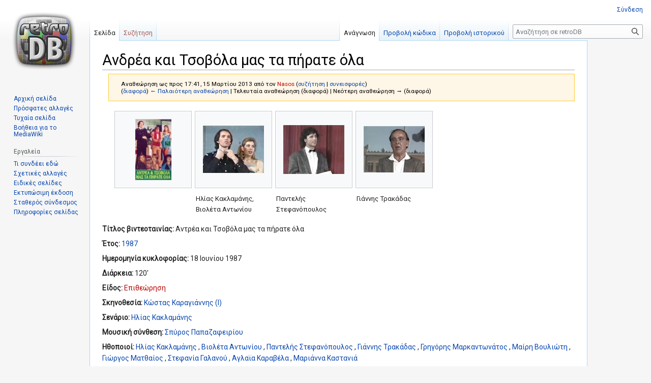

--- FILE ---
content_type: text/html; charset=UTF-8
request_url: https://retrodb.gr/wiki/index.php?title=%EF%BF%BD%EF%BF%BD%EF%BF%BD%EF%BF%BD%EF%BF%BD%EF%BF%BD%EF%BF%BD%EF%BF%BD%EF%BF%BD%EF%BF%BD%EF%BF%BD%EF%BF%BD_%EF%BF%BD%EF%BF%BD%EF%BF%BD%EF%BF%BD%EF%BF%BD%EF%BF%BD_%EF%BF%BD%EF%BF%BD%EF%BF%BD%EF%BF%BD%EF%BF%BD%EF%BF%BD%EF%BF%BD%EF%BF%BD%EF%BF%BD%EF%BF%BD%EF%BF%BD%EF%BF%BD%EF%BF%BD%EF%BF%BD_%EF%BF%BD%EF%BF%BD%EF%BF%BD%EF%BF%BD%EF%BF%BD%EF%BF%BD_%EF%BF%BD%EF%BF%BD%EF%BF%BD%EF%BF%BD_%EF%BF%BD%EF%BF%BD%EF%BF%BD%EF%BF%BD%EF%BF%BD%EF%BF%BD%EF%BF%BD%EF%BF%BD%EF%BF%BD%EF%BF%BD%EF%BF%BD%EF%BF%BD_%EF%BF%BD%EF%BF%BD%EF%BF%BD%EF%BF%BD%EF%BF%BD%EF%BF%BD&oldid=137515
body_size: 7323
content:
<!DOCTYPE html>
<html class="client-nojs" lang="el" dir="ltr">
<head>
<meta charset="UTF-8"/>
<title>Ανδρέα και Τσοβόλα μας τα πήρατε όλα - retroDB</title>
<script>document.documentElement.className="client-js";RLCONF={"wgBreakFrames":!1,"wgSeparatorTransformTable":[",\t.",".\t,"],"wgDigitTransformTable":["",""],"wgDefaultDateFormat":"dmy","wgMonthNames":["","Ιανουάριος","Φεβρουάριος","Μάρτιος","Απρίλιος","Μάιος","Ιούνιος","Ιούλιος","Αύγουστος","Σεπτέμβριος","Οκτώβριος","Νοέμβριος","Δεκέμβριος"],"wgRequestId":"b39100966d532b35fc873821","wgCSPNonce":!1,"wgCanonicalNamespace":"","wgCanonicalSpecialPageName":!1,"wgNamespaceNumber":0,"wgPageName":"Ανδρέα_και_Τσοβόλα_μας_τα_πήρατε_όλα","wgTitle":"Ανδρέα και Τσοβόλα μας τα πήρατε όλα","wgCurRevisionId":137515,"wgRevisionId":137515,"wgArticleId":3433,"wgIsArticle":!0,"wgIsRedirect":!1,"wgAction":"view","wgUserName":null,"wgUserGroups":["*"],"wgCategories":["Βιντεοταινίες","Επιθεώρηση"],
"wgPageContentLanguage":"el","wgPageContentModel":"wikitext","wgRelevantPageName":"Ανδρέα_και_Τσοβόλα_μας_τα_πήρατε_όλα","wgRelevantArticleId":3433,"wgIsProbablyEditable":!1,"wgRelevantPageIsProbablyEditable":!1,"wgRestrictionEdit":[],"wgRestrictionMove":[]};RLSTATE={"site.styles":"ready","noscript":"ready","user.styles":"ready","user":"ready","user.options":"loading","mediawiki.action.styles":"ready","mediawiki.interface.helpers.styles":"ready","mediawiki.page.gallery.styles":"ready","skins.vector.styles.legacy":"ready","ext.ShoutWikiAds.vector.skyscraper":"ready","ext.ShoutWikiAds.vector.button":"ready"};RLPAGEMODULES=["site","mediawiki.page.ready","skins.vector.legacy.js"];</script>
<script>(RLQ=window.RLQ||[]).push(function(){mw.loader.implement("user.options@1hzgi",function($,jQuery,require,module){/*@nomin*/mw.user.tokens.set({"patrolToken":"+\\","watchToken":"+\\","csrfToken":"+\\"});mw.user.options.set({"variant":"el"});
});});</script>
<link rel="stylesheet" href="/wiki/load.php?lang=el&amp;modules=ext.ShoutWikiAds.vector.button%2Cskyscraper%7Cmediawiki.action.styles%7Cmediawiki.interface.helpers.styles%7Cmediawiki.page.gallery.styles%7Cskins.vector.styles.legacy&amp;only=styles&amp;skin=vector"/>
<script async="" src="/wiki/load.php?lang=el&amp;modules=startup&amp;only=scripts&amp;raw=1&amp;skin=vector"></script>
<meta name="ResourceLoaderDynamicStyles" content=""/>
<link rel="stylesheet" href="/wiki/load.php?lang=el&amp;modules=site.styles&amp;only=styles&amp;skin=vector"/>
<meta name="generator" content="MediaWiki 1.36.1"/>
<meta name="robots" content="noindex,nofollow"/>
<link rel="shortcut icon" href="/wiki/favicon.ico"/>
<link rel="search" type="application/opensearchdescription+xml" href="/wiki/opensearch_desc.php" title="retroDB (el)"/>
<link rel="EditURI" type="application/rsd+xml" href="https://retrodb.gr/wiki/api.php?action=rsd"/>
<link rel="alternate" type="application/atom+xml" title="retroDB ροή Atom" href="/wiki/index.php?title=%CE%95%CE%B9%CE%B4%CE%B9%CE%BA%CF%8C:%CE%A0%CF%81%CF%8C%CF%83%CF%86%CE%B1%CF%84%CE%B5%CF%82%CE%91%CE%BB%CE%BB%CE%B1%CE%B3%CE%AD%CF%82&amp;feed=atom"/>
</head>
<body class="mediawiki ltr sitedir-ltr mw-hide-empty-elt ns-0 ns-subject page-Ανδρέα_και_Τσοβόλα_μας_τα_πήρατε_όλα rootpage-Ανδρέα_και_Τσοβόλα_μας_τα_πήρατε_όλα skin-vector action-view skin-vector-legacy"><div id="mw-page-base" class="noprint"></div>
<div id="mw-head-base" class="noprint"></div>
<div id="content" class="mw-body" role="main">
	<a id="top"></a>
	<div id="siteNotice" class="mw-body-content"><!-- Begin leaderboard ad (ShoutWikiAds) -->
		<div id="vector-leaderboard-ad" class="vector-ad noprint"><script type="text/javascript"><!--
google_ad_client = "pub-";
google_ad_slot = "";
google_ad_width = 728;
google_ad_height = 90;
google_ad_format = "728x90_as";
//google_ad_type = "";
google_ad_channel = "";
google_color_border = "F6F4C4";
google_color_bg = "FFFFE0";
google_color_link = "000000";
google_color_text = "000000";
google_color_url = "002BB8";
//--></script></div>
			<!-- End leaderboard ad (ShoutWikiAds) -->
</div>
	<div class="mw-indicators mw-body-content">
	</div>
	<h1 id="firstHeading" class="firstHeading" >Ανδρέα και Τσοβόλα μας τα πήρατε όλα</h1>
	<div id="bodyContent" class="mw-body-content">
		<div id="siteSub" class="noprint">Από retroDB</div>
		<div id="contentSub"><div class="mw-revision warningbox"><div id="mw-revision-info">Αναθεώρηση ως προς 17:41, 15 Μαρτίου 2013 από τον <a href="/wiki/index.php?title=%CE%A7%CF%81%CE%AE%CF%83%CF%84%CE%B7%CF%82:Nasos&amp;action=edit&amp;redlink=1" class="new mw-userlink" title="Χρήστης:Nasos (η σελίδα δεν υπάρχει)"><bdi>Nasos</bdi></a> <span class="mw-usertoollinks">(<a href="/wiki/index.php/%CE%A3%CF%85%CE%B6%CE%AE%CF%84%CE%B7%CF%83%CE%B7_%CF%87%CF%81%CE%AE%CF%83%CF%84%CE%B7:Nasos" class="mw-usertoollinks-talk" title="Συζήτηση χρήστη:Nasos">συζήτηση</a> | <a href="/wiki/index.php/%CE%95%CE%B9%CE%B4%CE%B9%CE%BA%CF%8C:%CE%A3%CF%85%CE%BD%CE%B5%CE%B9%CF%83%CF%86%CE%BF%CF%81%CE%AD%CF%82/Nasos" class="mw-usertoollinks-contribs" title="Ειδικό:Συνεισφορές/Nasos">συνεισφορές</a>)</span> </div><div id="mw-revision-nav">(<a href="/wiki/index.php?title=%CE%91%CE%BD%CE%B4%CF%81%CE%AD%CE%B1_%CE%BA%CE%B1%CE%B9_%CE%A4%CF%83%CE%BF%CE%B2%CF%8C%CE%BB%CE%B1_%CE%BC%CE%B1%CF%82_%CF%84%CE%B1_%CF%80%CE%AE%CF%81%CE%B1%CF%84%CE%B5_%CF%8C%CE%BB%CE%B1&amp;diff=prev&amp;oldid=137515" title="Ανδρέα και Τσοβόλα μας τα πήρατε όλα">διαφορά</a>) <a href="/wiki/index.php?title=%CE%91%CE%BD%CE%B4%CF%81%CE%AD%CE%B1_%CE%BA%CE%B1%CE%B9_%CE%A4%CF%83%CE%BF%CE%B2%CF%8C%CE%BB%CE%B1_%CE%BC%CE%B1%CF%82_%CF%84%CE%B1_%CF%80%CE%AE%CF%81%CE%B1%CF%84%CE%B5_%CF%8C%CE%BB%CE%B1&amp;direction=prev&amp;oldid=137515" title="Ανδρέα και Τσοβόλα μας τα πήρατε όλα">← Παλαιότερη αναθεώρηση</a> | Τελευταία αναθεώρηση (διαφορά) | Νεότερη αναθεώρηση → (διαφορά)</div></div></div>
		<div id="contentSub2"></div>
		
		<div id="jump-to-nav"></div>
		<a class="mw-jump-link" href="#mw-head">Μετάβαση στην πλοήγηση</a>
		<a class="mw-jump-link" href="#searchInput">Πήδηση στην αναζήτηση</a>
		<div id="mw-content-text" lang="el" dir="ltr" class="mw-content-ltr"><div class="mw-parser-output"><ul class="gallery mw-gallery-traditional">
		<li class="gallerybox" style="width: 155px"><div style="width: 155px">
			<div class="thumb" style="width: 150px;"><div style="margin:15px auto;"><a href="/wiki/index.php/%CE%91%CF%81%CF%87%CE%B5%CE%AF%CE%BF:Antreatsovola.jpg" class="image"><img alt="Antreatsovola.jpg" src="/wiki/images/thumb/f/f5/Antreatsovola.jpg/71px-Antreatsovola.jpg" decoding="async" width="71" height="120" srcset="/wiki/images/f/f5/Antreatsovola.jpg 1.5x" /></a></div></div>
			<div class="gallerytext">
			</div>
		</div></li>
		<li class="gallerybox" style="width: 155px"><div style="width: 155px">
			<div class="thumb" style="width: 150px;"><div style="margin:28.5px auto;"><a href="/wiki/index.php/%CE%91%CF%81%CF%87%CE%B5%CE%AF%CE%BF:Antreakaitsovola1.JPG" class="image"><img alt="" src="/wiki/images/thumb/a/a5/Antreakaitsovola1.JPG/120px-Antreakaitsovola1.JPG" decoding="async" width="120" height="93" srcset="/wiki/images/thumb/a/a5/Antreakaitsovola1.JPG/180px-Antreakaitsovola1.JPG 1.5x, /wiki/images/thumb/a/a5/Antreakaitsovola1.JPG/240px-Antreakaitsovola1.JPG 2x" /></a></div></div>
			<div class="gallerytext">
<p>Ηλίας Κακλαμάνης, Βιολέτα Αντωνίου
</p>
			</div>
		</div></li>
		<li class="gallerybox" style="width: 155px"><div style="width: 155px">
			<div class="thumb" style="width: 150px;"><div style="margin:27px auto;"><a href="/wiki/index.php/%CE%91%CF%81%CF%87%CE%B5%CE%AF%CE%BF:Antreakaitsovola2.JPG" class="image"><img alt="" src="/wiki/images/thumb/9/91/Antreakaitsovola2.JPG/120px-Antreakaitsovola2.JPG" decoding="async" width="120" height="96" srcset="/wiki/images/thumb/9/91/Antreakaitsovola2.JPG/180px-Antreakaitsovola2.JPG 1.5x, /wiki/images/thumb/9/91/Antreakaitsovola2.JPG/240px-Antreakaitsovola2.JPG 2x" /></a></div></div>
			<div class="gallerytext">
<p>Παντελής Στεφανόπουλος
</p>
			</div>
		</div></li>
		<li class="gallerybox" style="width: 155px"><div style="width: 155px">
			<div class="thumb" style="width: 150px;"><div style="margin:29.5px auto;"><a href="/wiki/index.php/%CE%91%CF%81%CF%87%CE%B5%CE%AF%CE%BF:Antreakaitsovola3.JPG" class="image"><img alt="" src="/wiki/images/thumb/e/e0/Antreakaitsovola3.JPG/120px-Antreakaitsovola3.JPG" decoding="async" width="120" height="91" srcset="/wiki/images/thumb/e/e0/Antreakaitsovola3.JPG/180px-Antreakaitsovola3.JPG 1.5x, /wiki/images/thumb/e/e0/Antreakaitsovola3.JPG/240px-Antreakaitsovola3.JPG 2x" /></a></div></div>
			<div class="gallerytext">
<p>Γιάννης Τρακάδας
</p>
			</div>
		</div></li>
</ul>
<p><b>Τίτλος βιντεοταινίας:</b> Αντρέα και Τσοβόλα μας τα πήρατε όλα
</p><p><b>Έτος: </b> <a href="/wiki/index.php/1987" title="1987">1987</a>
</p><p class="mw-empty-elt"> 
</p><p class="mw-empty-elt"> 
</p><p><b>Ημερομηνία κυκλοφορίας:</b> 18 Ιουνίου 1987
</p><p><b>Διάρκεια: </b> 120'
</p><p class="mw-empty-elt"> 
</p><p><b>Είδος:</b> <a href="/wiki/index.php?title=%CE%95%CF%80%CE%B9%CE%B8%CE%B5%CF%8E%CF%81%CE%B7%CF%83%CE%B7&amp;action=edit&amp;redlink=1" class="new" title="Επιθεώρηση (η σελίδα δεν υπάρχει)">Επιθεώρηση</a>
</p><p><b>Σκηνοθεσία:</b> <a href="/wiki/index.php/%CE%9A%CF%8E%CF%83%CF%84%CE%B1%CF%82_%CE%9A%CE%B1%CF%81%CE%B1%CE%B3%CE%B9%CE%AC%CE%BD%CE%BD%CE%B7%CF%82_(I)" title="Κώστας Καραγιάννης (I)">Κώστας Καραγιάννης (I)</a>
 
 
 
 
 
</p><p class="mw-empty-elt"> 
 
 
 
</p><p><b>Σενάριο:</b> <a href="/wiki/index.php/%CE%97%CE%BB%CE%AF%CE%B1%CF%82_%CE%9A%CE%B1%CE%BA%CE%BB%CE%B1%CE%BC%CE%AC%CE%BD%CE%B7%CF%82" title="Ηλίας Κακλαμάνης">Ηλίας Κακλαμάνης</a>
 
 
 
 
 
 
 
 
 
</p><p class="mw-empty-elt"> 
 
 
</p><p><b>Μουσική σύνθεση:</b> <a href="/wiki/index.php/%CE%A3%CF%80%CF%8D%CF%81%CE%BF%CF%82_%CE%A0%CE%B1%CF%80%CE%B1%CE%B6%CE%B1%CF%86%CE%B5%CE%B9%CF%81%CE%AF%CE%BF%CF%85" title="Σπύρος Παπαζαφειρίου">Σπύρος Παπαζαφειρίου</a>
</p><p class="mw-empty-elt"> 
 
 
 
</p><p class="mw-empty-elt"> 
 
 
 
 
 
</p><p class="mw-empty-elt"> 
</p><p class="mw-empty-elt"> 
 
</p><p class="mw-empty-elt"> 
</p><p class="mw-empty-elt"> 
</p><p><b>Ηθοποιοί:</b> <a href="/wiki/index.php/%CE%97%CE%BB%CE%AF%CE%B1%CF%82_%CE%9A%CE%B1%CE%BA%CE%BB%CE%B1%CE%BC%CE%AC%CE%BD%CE%B7%CF%82" title="Ηλίας Κακλαμάνης">Ηλίας Κακλαμάνης</a> 
 
, <a href="/wiki/index.php/%CE%92%CE%B9%CE%BF%CE%BB%CE%AD%CF%84%CE%B1_%CE%91%CE%BD%CF%84%CF%89%CE%BD%CE%AF%CE%BF%CF%85" title="Βιολέτα Αντωνίου">Βιολέτα Αντωνίου</a>
 
, <a href="/wiki/index.php/%CE%A0%CE%B1%CE%BD%CF%84%CE%B5%CE%BB%CE%AE%CF%82_%CE%A3%CF%84%CE%B5%CF%86%CE%B1%CE%BD%CF%8C%CF%80%CE%BF%CF%85%CE%BB%CE%BF%CF%82" title="Παντελής Στεφανόπουλος">Παντελής Στεφανόπουλος</a>
 
, <a href="/wiki/index.php/%CE%93%CE%B9%CE%AC%CE%BD%CE%BD%CE%B7%CF%82_%CE%A4%CF%81%CE%B1%CE%BA%CE%AC%CE%B4%CE%B1%CF%82" title="Γιάννης Τρακάδας">Γιάννης Τρακάδας</a>
 
, <a href="/wiki/index.php/%CE%93%CF%81%CE%B7%CE%B3%CF%8C%CF%81%CE%B7%CF%82_%CE%9C%CE%B1%CF%81%CE%BA%CE%B1%CE%BD%CF%84%CF%89%CE%BD%CE%AC%CF%84%CE%BF%CF%82" title="Γρηγόρης Μαρκαντωνάτος">Γρηγόρης Μαρκαντωνάτος</a>
 
, <a href="/wiki/index.php/%CE%9C%CE%B1%CE%AF%CF%81%CE%B7_%CE%92%CE%BF%CF%85%CE%BB%CE%B9%CF%8E%CF%84%CE%B7" title="Μαίρη Βουλιώτη">Μαίρη Βουλιώτη</a>
 
, <a href="/wiki/index.php/%CE%93%CE%B9%CF%8E%CF%81%CE%B3%CE%BF%CF%82_%CE%9C%CE%B1%CF%84%CE%B8%CE%B1%CE%AF%CE%BF%CF%82" title="Γιώργος Ματθαίος">Γιώργος Ματθαίος</a>
 
, <a href="/wiki/index.php/%CE%A3%CF%84%CE%B5%CF%86%CE%B1%CE%BD%CE%AF%CE%B1_%CE%93%CE%B1%CE%BB%CE%B1%CE%BD%CE%BF%CF%8D" title="Στεφανία Γαλανού">Στεφανία Γαλανού</a>
 
, <a href="/wiki/index.php/%CE%91%CE%B3%CE%BB%CE%B1%CF%8A%CE%B1_%CE%9A%CE%B1%CF%81%CE%B1%CE%B2%CE%AD%CE%BB%CE%B1" title="Αγλαϊα Καραβέλα">Αγλαϊα Καραβέλα</a>
 
, <a href="/wiki/index.php/%CE%9C%CE%B1%CF%81%CE%B9%CE%AC%CE%BD%CE%BD%CE%B1_%CE%9A%CE%B1%CF%83%CF%84%CE%B1%CE%BD%CE%B9%CE%AC" title="Μαριάννα Καστανιά">Μαριάννα Καστανιά</a>
 
 
 
 
 
 
 
 
 
 
 
 
 
 
 
 
 
 
 
 
 
 
 
 
 
 
 
 
 
 
 
 
 
 
 
 
 
 
 
 
 
 
 
 
 
 
 
 
 
 
 
 
 
 
 
 
 
 
 
 
 
 
 
 
 
 
 
 
 
 
 
 
 
 
 
 
 
 
 
 
 
 
 
 
 
 
 
 
 
 
 
 
 
 
 
 
 
 
 
 
 
 
 
 
 
 
 
 
 
 
 
 
 
 
 
 
 
 
 
 
 
 
 
 
 
 
 
 
 
 
 
 
 
</p><p class="mw-empty-elt"> 
 
</p><p class="mw-empty-elt"> 
 
</p><p class="mw-empty-elt"> 
 
</p><p class="mw-empty-elt"> 
 
</p><p class="mw-empty-elt"> 
</p><p class="mw-empty-elt"> 
 
</p><p class="mw-empty-elt"> 
 
</p><p class="mw-empty-elt"> 
 
</p><p><b>Σχόλια/Πλοκή:</b> Πολιτική επιθεώρηση-σάτιρα που ανέβηκε στο Θέατρο Καλουτά.
</p><p class="mw-empty-elt"> 
</p><p class="mw-empty-elt"> 
 
 
 
 
 
</p><p>Συζητήστε για τη βιντεοταινία στο <a rel="nofollow" class="external text" href="https://www.retromaniax.gr">Retromaniax.gr</a>
</p>
<!-- 
NewPP limit report
Cached time: 20260122140637
Cache expiry: 86400
Dynamic content: false
Complications: []
CPU time usage: 0.059 seconds
Real time usage: 0.283 seconds
Preprocessor visited node count: 1380/1000000
Post‐expand include size: 16597/2097152 bytes
Template argument size: 1294/2097152 bytes
Highest expansion depth: 5/40
Expensive parser function count: 0/100
Unstrip recursion depth: 0/20
Unstrip post‐expand size: 2758/5000000 bytes
-->
<!--
Transclusion expansion time report (%,ms,calls,template)
100.00%  171.372      1 Πρότυπο:Vhs
100.00%  171.372      1 -total
-->

<!-- Saved in parser cache with key wikiDB:pcache:idhash:3433-0!canonical and timestamp 20260122140637 and revision id 137515. Serialized with JSON.
 -->
</div>
<div class="printfooter">Ανακτήθηκε από «<a dir="ltr" href="https://retrodb.gr/wiki/index.php?title=Ανδρέα_και_Τσοβόλα_μας_τα_πήρατε_όλα&amp;oldid=137515">https://retrodb.gr/wiki/index.php?title=Ανδρέα_και_Τσοβόλα_μας_τα_πήρατε_όλα&amp;oldid=137515</a>»</div></div>
		<div id="catlinks" class="catlinks" data-mw="interface"><div id="mw-normal-catlinks" class="mw-normal-catlinks"><a href="/wiki/index.php/%CE%95%CE%B9%CE%B4%CE%B9%CE%BA%CF%8C:%CE%9A%CE%B1%CF%84%CE%B7%CE%B3%CE%BF%CF%81%CE%AF%CE%B5%CF%82" title="Ειδικό:Κατηγορίες">Κατηγορίες</a>: <ul><li><a href="/wiki/index.php/%CE%9A%CE%B1%CF%84%CE%B7%CE%B3%CE%BF%CF%81%CE%AF%CE%B1:%CE%92%CE%B9%CE%BD%CF%84%CE%B5%CE%BF%CF%84%CE%B1%CE%B9%CE%BD%CE%AF%CE%B5%CF%82" title="Κατηγορία:Βιντεοταινίες">Βιντεοταινίες</a></li><li><a href="/wiki/index.php/%CE%9A%CE%B1%CF%84%CE%B7%CE%B3%CE%BF%CF%81%CE%AF%CE%B1:%CE%95%CF%80%CE%B9%CE%B8%CE%B5%CF%8E%CF%81%CE%B7%CF%83%CE%B7" title="Κατηγορία:Επιθεώρηση">Επιθεώρηση</a></li></ul></div></div>
	</div>
</div>
<div id='mw-data-after-content'>
	
<!-- Begin skyscraper ad (ShoutWikiAds) -->
<div id="column-google" class="vector-ad noprint"><script type="text/javascript"><!--
google_ad_client = "pub-";
google_ad_slot = "";
google_ad_width = 120;
google_ad_height = 600;
google_ad_format = "120x600_as";
//google_ad_type = "text";
google_ad_channel = "";
google_color_border = "F6F4C4";
google_color_bg = "FFFFE0";
google_color_link = "000000";
google_color_text = "000000";
google_color_url = "002BB8";
//--></script></div>
<!-- End skyscraper ad (ShoutWikiAds) -->

</div>

<div id="mw-navigation">
	<h2>Μενού πλοήγησης</h2>
	<div id="mw-head">
		<!-- Please do not use role attribute as CSS selector, it is deprecated. -->
<nav id="p-personal" class="mw-portlet mw-portlet-personal vector-menu" aria-labelledby="p-personal-label" role="navigation" 
	 >
	<h3 id="p-personal-label" class="vector-menu-heading">
		<span>Προσωπικά εργαλεία</span>
	</h3>
	<div class="vector-menu-content">
		<ul class="vector-menu-content-list"><li id="pt-login"><a href="/wiki/index.php?title=%CE%95%CE%B9%CE%B4%CE%B9%CE%BA%CF%8C:%CE%A3%CF%8D%CE%BD%CE%B4%CE%B5%CF%83%CE%B7%CE%A7%CF%81%CE%AE%CF%83%CF%84%CE%B7&amp;returnto=%CE%91%CE%BD%CE%B4%CF%81%CE%AD%CE%B1+%CE%BA%CE%B1%CE%B9+%CE%A4%CF%83%CE%BF%CE%B2%CF%8C%CE%BB%CE%B1+%CE%BC%CE%B1%CF%82+%CF%84%CE%B1+%CF%80%CE%AE%CF%81%CE%B1%CF%84%CE%B5+%CF%8C%CE%BB%CE%B1&amp;returntoquery=oldid%3D137515" title="Σας ενθαρρύνουμε να συνδεθείτε· ωστόσο, δεν είναι υποχρεωτικό [o]" accesskey="o">Σύνδεση</a></li></ul>
		
	</div>
</nav>

		<div id="left-navigation">
			<!-- Please do not use role attribute as CSS selector, it is deprecated. -->
<nav id="p-namespaces" class="mw-portlet mw-portlet-namespaces vector-menu vector-menu-tabs" aria-labelledby="p-namespaces-label" role="navigation" 
	 >
	<h3 id="p-namespaces-label" class="vector-menu-heading">
		<span>Ονοματοχώροι</span>
	</h3>
	<div class="vector-menu-content">
		<ul class="vector-menu-content-list"><li id="ca-nstab-main" class="selected"><a href="/wiki/index.php/%CE%91%CE%BD%CE%B4%CF%81%CE%AD%CE%B1_%CE%BA%CE%B1%CE%B9_%CE%A4%CF%83%CE%BF%CE%B2%CF%8C%CE%BB%CE%B1_%CE%BC%CE%B1%CF%82_%CF%84%CE%B1_%CF%80%CE%AE%CF%81%CE%B1%CF%84%CE%B5_%CF%8C%CE%BB%CE%B1" title="Προβολή της σελίδας περιεχομένου [c]" accesskey="c">Σελίδα</a></li><li id="ca-talk" class="new"><a href="/wiki/index.php?title=%CE%A3%CF%85%CE%B6%CE%AE%CF%84%CE%B7%CF%83%CE%B7:%CE%91%CE%BD%CE%B4%CF%81%CE%AD%CE%B1_%CE%BA%CE%B1%CE%B9_%CE%A4%CF%83%CE%BF%CE%B2%CF%8C%CE%BB%CE%B1_%CE%BC%CE%B1%CF%82_%CF%84%CE%B1_%CF%80%CE%AE%CF%81%CE%B1%CF%84%CE%B5_%CF%8C%CE%BB%CE%B1&amp;action=edit&amp;redlink=1" rel="discussion" title="Συζήτηση για τη σελίδα περιεχομένου (η σελίδα δεν υπάρχει) [t]" accesskey="t">Συζήτηση</a></li></ul>
		
	</div>
</nav>

			<!-- Please do not use role attribute as CSS selector, it is deprecated. -->
<nav id="p-variants" class="mw-portlet mw-portlet-variants emptyPortlet vector-menu vector-menu-dropdown" aria-labelledby="p-variants-label" role="navigation" 
	 >
	<input type="checkbox" class="vector-menu-checkbox" aria-labelledby="p-variants-label" />
	<h3 id="p-variants-label" class="vector-menu-heading">
		<span>Παραλλαγές</span>
	</h3>
	<div class="vector-menu-content">
		<ul class="vector-menu-content-list"></ul>
		
	</div>
</nav>

		</div>
		<div id="right-navigation">
			<!-- Please do not use role attribute as CSS selector, it is deprecated. -->
<nav id="p-views" class="mw-portlet mw-portlet-views vector-menu vector-menu-tabs" aria-labelledby="p-views-label" role="navigation" 
	 >
	<h3 id="p-views-label" class="vector-menu-heading">
		<span>Προβολές</span>
	</h3>
	<div class="vector-menu-content">
		<ul class="vector-menu-content-list"><li id="ca-view" class="selected"><a href="/wiki/index.php/%CE%91%CE%BD%CE%B4%CF%81%CE%AD%CE%B1_%CE%BA%CE%B1%CE%B9_%CE%A4%CF%83%CE%BF%CE%B2%CF%8C%CE%BB%CE%B1_%CE%BC%CE%B1%CF%82_%CF%84%CE%B1_%CF%80%CE%AE%CF%81%CE%B1%CF%84%CE%B5_%CF%8C%CE%BB%CE%B1">Ανάγνωση</a></li><li id="ca-viewsource"><a href="/wiki/index.php?title=%CE%91%CE%BD%CE%B4%CF%81%CE%AD%CE%B1_%CE%BA%CE%B1%CE%B9_%CE%A4%CF%83%CE%BF%CE%B2%CF%8C%CE%BB%CE%B1_%CE%BC%CE%B1%CF%82_%CF%84%CE%B1_%CF%80%CE%AE%CF%81%CE%B1%CF%84%CE%B5_%CF%8C%CE%BB%CE%B1&amp;action=edit" title="Αυτή η σελίδα είναι προστατευμένη.&#10;Μπορείτε να προβάλετε τον κώδικά της [e]" accesskey="e">Προβολή κώδικα</a></li><li id="ca-history"><a href="/wiki/index.php?title=%CE%91%CE%BD%CE%B4%CF%81%CE%AD%CE%B1_%CE%BA%CE%B1%CE%B9_%CE%A4%CF%83%CE%BF%CE%B2%CF%8C%CE%BB%CE%B1_%CE%BC%CE%B1%CF%82_%CF%84%CE%B1_%CF%80%CE%AE%CF%81%CE%B1%CF%84%CE%B5_%CF%8C%CE%BB%CE%B1&amp;action=history" title="Παλιές αναθεωρήσεις της σελίδας [h]" accesskey="h">Προβολή ιστορικού</a></li></ul>
		
	</div>
</nav>

			<!-- Please do not use role attribute as CSS selector, it is deprecated. -->
<nav id="p-cactions" class="mw-portlet mw-portlet-cactions emptyPortlet vector-menu vector-menu-dropdown" aria-labelledby="p-cactions-label" role="navigation" 
	 >
	<input type="checkbox" class="vector-menu-checkbox" aria-labelledby="p-cactions-label" />
	<h3 id="p-cactions-label" class="vector-menu-heading">
		<span>Περισσότερα</span>
	</h3>
	<div class="vector-menu-content">
		<ul class="vector-menu-content-list"></ul>
		
	</div>
</nav>

			<div id="p-search" role="search" >
	<h3 >
		<label for="searchInput">Αναζήτηση</label>
	</h3>
	<form action="/wiki/index.php" id="searchform">
		<div id="simpleSearch" data-search-loc="header-navigation">
			<input type="search" name="search" placeholder="Αναζήτηση σε retroDB" autocapitalize="sentences" title="Αναζήτηση στο retroDB [f]" accesskey="f" id="searchInput"/>
			<input type="hidden" name="title" value="Ειδικό:Αναζήτηση"/>
			<input type="submit" name="fulltext" value="Αναζήτηση" title="Αναζήτηση σε σελίδες για αυτό το κείμενο" id="mw-searchButton" class="searchButton mw-fallbackSearchButton"/>
			<input type="submit" name="go" value="Μετάβαση" title="Μετάβαση σε μια σελίδα με αυτό ακριβώς το όνομα εάν υπάρχει" id="searchButton" class="searchButton"/>
		</div>
	</form>
</div>

		</div>
	</div>
	
<div id="mw-panel">
	<div id="p-logo" role="banner">
		<a class="mw-wiki-logo" href="/wiki/index.php/%CE%91%CF%81%CF%87%CE%B9%CE%BA%CE%AE_%CF%83%CE%B5%CE%BB%CE%AF%CE%B4%CE%B1"
			title="Επίσκεψη στην αρχική σελίδα"></a>
	</div>
	<!-- Please do not use role attribute as CSS selector, it is deprecated. -->
<nav id="p-navigation" class="mw-portlet mw-portlet-navigation vector-menu vector-menu-portal portal" aria-labelledby="p-navigation-label" role="navigation" 
	 >
	<h3 id="p-navigation-label" class="vector-menu-heading">
		<span>Πλοήγηση</span>
	</h3>
	<div class="vector-menu-content">
		<ul class="vector-menu-content-list"><li id="n-mainpage-description"><a href="/wiki/index.php/%CE%91%CF%81%CF%87%CE%B9%CE%BA%CE%AE_%CF%83%CE%B5%CE%BB%CE%AF%CE%B4%CE%B1" title="Επισκεφθείτε την αρχική σελίδα [z]" accesskey="z">Αρχική σελίδα</a></li><li id="n-recentchanges"><a href="/wiki/index.php/%CE%95%CE%B9%CE%B4%CE%B9%CE%BA%CF%8C:%CE%A0%CF%81%CF%8C%CF%83%CF%86%CE%B1%CF%84%CE%B5%CF%82%CE%91%CE%BB%CE%BB%CE%B1%CE%B3%CE%AD%CF%82" title="Λίστα πρόσφατων αλλαγών στο wiki [r]" accesskey="r">Πρόσφατες αλλαγές</a></li><li id="n-randompage"><a href="/wiki/index.php/%CE%95%CE%B9%CE%B4%CE%B9%CE%BA%CF%8C:%CE%A4%CF%85%CF%87%CE%B1%CE%AF%CE%B1" title="Φόρτωση μιας τυχαίας σελίδας [x]" accesskey="x">Τυχαία σελίδα</a></li><li id="n-help-mediawiki"><a href="https://www.mediawiki.org/wiki/Special:MyLanguage/Help:Contents">Βοήθεια για το MediaWiki</a></li></ul>
		
	</div>
</nav>

	<!-- Please do not use role attribute as CSS selector, it is deprecated. -->
<nav id="p-tb" class="mw-portlet mw-portlet-tb vector-menu vector-menu-portal portal" aria-labelledby="p-tb-label" role="navigation" 
	 >
	<h3 id="p-tb-label" class="vector-menu-heading">
		<span>Εργαλεία</span>
	</h3>
	<div class="vector-menu-content">
		<ul class="vector-menu-content-list"><li id="t-whatlinkshere"><a href="/wiki/index.php/%CE%95%CE%B9%CE%B4%CE%B9%CE%BA%CF%8C:%CE%A4%CE%B9%CE%A3%CF%85%CE%BD%CE%B4%CE%AD%CE%B5%CE%B9%CE%95%CE%B4%CF%8E/%CE%91%CE%BD%CE%B4%CF%81%CE%AD%CE%B1_%CE%BA%CE%B1%CE%B9_%CE%A4%CF%83%CE%BF%CE%B2%CF%8C%CE%BB%CE%B1_%CE%BC%CE%B1%CF%82_%CF%84%CE%B1_%CF%80%CE%AE%CF%81%CE%B1%CF%84%CE%B5_%CF%8C%CE%BB%CE%B1" title="Κατάλογος όλων των σελίδων wiki που έχουν συνδέσμους προς εδώ [j]" accesskey="j">Τι συνδέει εδώ</a></li><li id="t-recentchangeslinked"><a href="/wiki/index.php/%CE%95%CE%B9%CE%B4%CE%B9%CE%BA%CF%8C:%CE%A3%CF%85%CE%BD%CE%B4%CE%B5%CE%B4%CE%B5%CE%BC%CE%AD%CE%BD%CE%B5%CF%82%CE%A0%CF%81%CF%8C%CF%83%CF%86%CE%B1%CF%84%CE%B5%CF%82%CE%91%CE%BB%CE%BB%CE%B1%CE%B3%CE%AD%CF%82/%CE%91%CE%BD%CE%B4%CF%81%CE%AD%CE%B1_%CE%BA%CE%B1%CE%B9_%CE%A4%CF%83%CE%BF%CE%B2%CF%8C%CE%BB%CE%B1_%CE%BC%CE%B1%CF%82_%CF%84%CE%B1_%CF%80%CE%AE%CF%81%CE%B1%CF%84%CE%B5_%CF%8C%CE%BB%CE%B1" rel="nofollow" title="Πρόσφατες αλλαγές σε σελίδες που παραπέμπουν οι σύνδεσμοι αυτής της σελίδας [k]" accesskey="k">Σχετικές αλλαγές</a></li><li id="t-specialpages"><a href="/wiki/index.php/%CE%95%CE%B9%CE%B4%CE%B9%CE%BA%CF%8C:%CE%95%CE%B9%CE%B4%CE%B9%CE%BA%CE%AD%CF%82%CE%A3%CE%B5%CE%BB%CE%AF%CE%B4%CE%B5%CF%82" title="Κατάλογος με όλες τις ειδικές σελίδες [q]" accesskey="q">Ειδικές σελίδες</a></li><li id="t-print"><a href="javascript:print();" rel="alternate" title="Εκτυπώσιμη έκδοση αυτής της σελίδας [p]" accesskey="p">Εκτυπώσιμη έκδοση</a></li><li id="t-permalink"><a href="/wiki/index.php?title=%CE%91%CE%BD%CE%B4%CF%81%CE%AD%CE%B1_%CE%BA%CE%B1%CE%B9_%CE%A4%CF%83%CE%BF%CE%B2%CF%8C%CE%BB%CE%B1_%CE%BC%CE%B1%CF%82_%CF%84%CE%B1_%CF%80%CE%AE%CF%81%CE%B1%CF%84%CE%B5_%CF%8C%CE%BB%CE%B1&amp;oldid=137515" title="Μόνιμος σύνδεσμος σε αυτή την έκδοση της σελίδας">Σταθερός σύνδεσμος</a></li><li id="t-info"><a href="/wiki/index.php?title=%CE%91%CE%BD%CE%B4%CF%81%CE%AD%CE%B1_%CE%BA%CE%B1%CE%B9_%CE%A4%CF%83%CE%BF%CE%B2%CF%8C%CE%BB%CE%B1_%CE%BC%CE%B1%CF%82_%CF%84%CE%B1_%CF%80%CE%AE%CF%81%CE%B1%CF%84%CE%B5_%CF%8C%CE%BB%CE%B1&amp;action=info" title="Περισσότερες πληροφορίες σχετικά με αυτήν τη σελίδα">Πληροφορίες σελίδας</a></li></ul>
		<div class="after-portlet after-portlet-tb"><!-- Begin toolbox ad (ShoutWikiAds) -->
<div id="p-ads-left" class="noprint"><script type="text/javascript"><!--
google_ad_client = "pub-";
google_ad_slot = "";
google_ad_width = 125;
google_ad_height = 125;
google_ad_format = "125x125_as";
google_ad_type = "text";
google_ad_channel = "";
google_color_border = "F6F4C4";
google_color_bg = "FFFFE0";
google_color_link = "000000";
google_color_text = "000000";
google_color_url = "002BB8";
//--></script></div>
<!-- End toolbox ad (ShoutWikiAds) -->
</div>
	</div>
</nav>

	
</div>

</div>
<footer id="footer" class="mw-footer" role="contentinfo" >
	<ul id="footer-info" >
	<li id="footer-info-lastmod"> Η σελίδα αυτή τροποποιήθηκε τελευταία φορά στις 15 Μαρτίου 2013, στις 17:41.</li>
</ul>

	<ul id="footer-places" >
	<li id="footer-places-privacy"><a href="/wiki/index.php/retroDB:%CE%A0%CE%BF%CE%BB%CE%B9%CF%84%CE%B9%CE%BA%CE%AE_%CE%B9%CE%B4%CE%B9%CF%89%CF%84%CE%B9%CE%BA%CE%BF%CF%8D_%CE%B1%CF%80%CE%BF%CF%81%CF%81%CE%AE%CF%84%CE%BF%CF%85" title="retroDB:Πολιτική ιδιωτικού απορρήτου">Πολιτική ιδιωτικότητας</a></li>
	<li id="footer-places-about"><a href="/wiki/index.php/retroDB:%CE%A3%CF%87%CE%B5%CF%84%CE%B9%CE%BA%CE%AC" title="retroDB:Σχετικά">Σχετικά με retroDB</a></li>
	<li id="footer-places-disclaimer"><a href="/wiki/index.php/retroDB:%CE%93%CE%B5%CE%BD%CE%B9%CE%BA%CE%AE_%CE%B1%CF%80%CE%BF%CF%80%CE%BF%CE%AF%CE%B7%CF%83%CE%B7" title="retroDB:Γενική αποποίηση">Αποποίηση ευθυνών</a></li>
</ul>

	<ul id="footer-icons" class="noprint">
	<li id="footer-poweredbyico"><a href="https://www.mediawiki.org/"><img src="/wiki/resources/assets/poweredby_mediawiki_88x31.png" alt="Powered by MediaWiki" srcset="/wiki/resources/assets/poweredby_mediawiki_132x47.png 1.5x, /wiki/resources/assets/poweredby_mediawiki_176x62.png 2x" width="88" height="31" loading="lazy"/></a></li>
</ul>

</footer>


<script>(RLQ=window.RLQ||[]).push(function(){mw.config.set({"wgPageParseReport":{"limitreport":{"cputime":"0.059","walltime":"0.283","ppvisitednodes":{"value":1380,"limit":1000000},"postexpandincludesize":{"value":16597,"limit":2097152},"templateargumentsize":{"value":1294,"limit":2097152},"expansiondepth":{"value":5,"limit":40},"expensivefunctioncount":{"value":0,"limit":100},"unstrip-depth":{"value":0,"limit":20},"unstrip-size":{"value":2758,"limit":5000000},"timingprofile":["100.00%  171.372      1 Πρότυπο:Vhs","100.00%  171.372      1 -total"]},"cachereport":{"timestamp":"20260122140637","ttl":86400,"transientcontent":false}}});mw.config.set({"wgBackendResponseTime":1712});});</script>
</body></html>